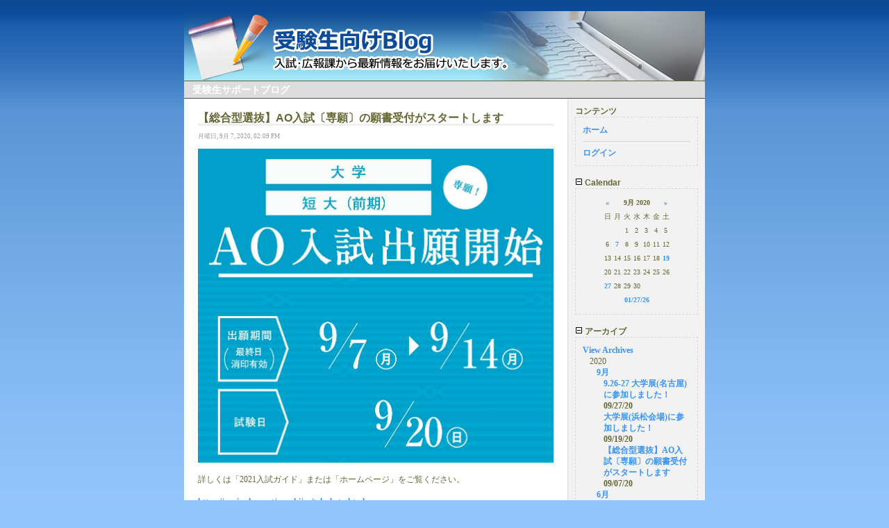

--- FILE ---
content_type: text/html;charset=euc-jp
request_url: https://www.sgk.ac.jp/blog/index.php?m=09&y=20&entry=entry200907-140910
body_size: 25657
content:
<!DOCTYPE html PUBLIC "-//W3C//DTD XHTML 1.0 Transitional//EN"
        "http://www.w3.org/TR/xhtml1/DTD/xhtml1-transitional.dtd">
<html xmlns="http://www.w3.org/1999/xhtml">
<head>
	<meta http-equiv="Content-Type" content="text/html; charset=EUC-JP" />
	 
	<!-- Meta Data -->
		<meta name="generator" content="Simple PHP Blog" />
	<link rel="alternate" type="application/rss+xml" title="Get RSS 2.0 Feed" href="rss.php" />
	<link rel="alternate" type="application/rdf+xml" title="Get RDF 1.0 Feed" href="rdf.php" />
	<link rel="alternate" type="application/atom+xml" title="Get Atom 0.3 Feed" href="atom.php" />
	
	<!-- Meta Data -->
	<!-- http://dublincore.org/documents/dces/ -->
	<meta name="dc.title"       content="受験生サポートブログ" />
	<meta name="author"         content="至学館大学　入試・広報課" />
	<meta name="dc.creator"     content="至学館大学　入試・広報課" />
	<meta name="dc.subject"     content="" />
	<meta name="keywords"       content="" />
	<meta name="dc.description" content="" />
	<meta name="description"    content="" />
	<meta name="dc.type"        content="weblog" />
	<meta name="dc.type"        content="blog" />
	<meta name="resource-type"  content="document" />
	<meta name="dc.format"      scheme="IMT" content="text/html" />
	<meta name="dc.source"      scheme="URI" content="http://www.sgk.ac.jp/blog/index.php" />
	<meta name="dc.language"    scheme="RFC1766" content="Array" />
	<meta name="dc.coverage"    content="global" />
	<meta name="distribution"   content="GLOBAL" /> 
	<meta name="dc.rights"      content="" />
	<meta name="copyright"      content="" />
	
	<!-- Robots -->
	<meta name="robots" content="ALL,INDEX,FOLLOW,ARCHIVE" />
	<meta name="revisit-after" content="7 days" />
	
	<!-- Fav Icon -->
	<link rel="shortcut icon" href="interface/favicon.ico" />
	
	<link rel="stylesheet" type="text/css" href="themes/default/style.css" />
	<style type="text/css">
	body {
		background-color: #;
		color: #666633;
	}

	hr	
	{
		color: #D9D9D9;
		background-color: #D9D9D9;
	}

	#header_image {
		border-color: #;
	}

	#header {
		border-color: #;
		color: #FFFFFF;
		background-color: #;
	}

	#footer {
		color: #666666;
		background: #EEEEEE;
		border-top: 1px solid #;
	}

	h1, h2, h3, h4, h5, h6 {
		color: #666633;
	}

	#maincontent .blog_subject {
		color: #666633;
	}

	#maincontent .blog_date {
		color: #999999;
	}

	#maincontent .blog_categories {
		color: #999999;
	}
	
	#sidebar .menu_body {
		border-color: #D9D9D9;
	}

	a:link, a:visited {
		color: #3994F7;
	}

	a:hover {
		color: #FF3333;
	}

	a:active {
		color: #3333FF;
	}
	
	pre {
		width: 512px;
		border-color: #D9D9D9;
	}
</style>	
<script type="text/javascript">
	<!--
	// BLOG SETTINGS
	var blogSettings = Array();
	blogSettings['theme'] = 'default';
	blogSettings['img_path'] = 'themes/default/images/';
	blogSettings['content_width'] = 550;
	blogSettings['menu_width'] = 200;
	-->
</script>
	<script language="javascript" src="scripts/sb_javascript.js" type="text/javascript"></script>
	
	<title>受験生サポートブログ - 【総合型選抜】AO入試〔専願〕の願書受付がスタートします</title></head>
		<body>
			<br />
			<table border="0" width="750" cellspacing="0" cellpadding="0" align="center" style="border: 1px solid #;">
				<tr align="left" valign="top">
					<td width="750" colspan="2" bgcolor="#">
						<div id="header_image"><img src="themes/default/images/header750x100.jpg" alt="" border="0" /></div>

						<div id="header">受験生サポートブログ</div>
						<div id="pagebody">
							<table border="0" width="750" cellspacing="0" cellpadding="0" align="left">
								<tr valign="top">
																		<td width="550" bgcolor="#FFFFFF">
										<div id="maincontent">
											
<div class="blog_subject">【総合型選抜】AO入試〔専願〕の願書受付がスタートします<a name="entry200907-140910">&nbsp;</a></div>
<div class="blog_byline">月曜日, 9月 7, 2020, 02:09 PM</div>
		<img src="images/20200907.jpg" width="512" height="452" border="0" alt="" /><br /><br />詳しくは「2021入試ガイド」または「ホームページ」をご覧ください。<br /><br /><a href="https://navi.sgk-u.net/nyushi/ao/tokubetu.html" target="_blank" >https://navi.sgk-u.net/nyushi/ao/tokubetu.html</a><br clear="all" />
<br /><a href="javascript:openpopup('comments.php?y=20&amp;m=09&amp;entry=entry200907-140910',600,600,true)">[ コメントを書く ]</a>
&nbsp;&nbsp;|&nbsp;&nbsp;<a href="http://www.sgk.ac.jp/blog/index.php?entry=entry200907-140910">このエントリーのURL</a>&nbsp;&nbsp;|&nbsp;&nbsp;<a href="">related link</a>&nbsp;&nbsp;|&nbsp;&nbsp;<a rel="nofollow" href="rate_cgi.php?y=20&amp;m=09&amp;entry=entry200907-140910&amp;rating=1" title="エントリーを採点"><img src="themes/default/images/stars/full_star.png" alt="" border="0" /></a><a rel="nofollow" href="rate_cgi.php?y=20&amp;m=09&amp;entry=entry200907-140910&amp;rating=2" title="エントリーを採点"><img src="themes/default/images/stars/full_star.png" alt="" border="0" /></a><a rel="nofollow" href="rate_cgi.php?y=20&amp;m=09&amp;entry=entry200907-140910&amp;rating=3" title="エントリーを採点"><img src="themes/default/images/stars/half_star.png" alt="" border="0" /></a><a rel="nofollow" href="rate_cgi.php?y=20&amp;m=09&amp;entry=entry200907-140910&amp;rating=4" title="エントリーを採点"><img src="themes/default/images/stars/no_star.png" alt="" border="0" /></a><a rel="nofollow" href="rate_cgi.php?y=20&amp;m=09&amp;entry=entry200907-140910&amp;rating=5" title="エントリーを採点"><img src="themes/default/images/stars/no_star.png" alt="" border="0" /></a> ( 3 / 3513 )<hr />

<div class="blog_subject">本学卒業生の記事が雑誌に掲載されました <a name="entry200615-104508">&nbsp;</a></div>
<div class="blog_byline">月曜日, 6月 15, 2020, 10:45 AM</div>
		カヌーフリースタイル競技の選手として国際的に活躍をしている本学卒業生末松佳子さんの記事がKAZIムックCANOE WORLD VOL.20（発行所：株式会社舵社）に掲載されました。<br />　なお、当雑誌については本学附属図書館でも閲覧可能ですので、是非ご覧ください。<br /><br /><img src="images/cover_cont_vol20.jpg" width="200" height="284" border="0" alt="" /><br /><br />【プロフィール】<br />　平成15年度健康科学部健康スポーツ科学科卒／岐阜県／ピノキオ商事株式会社所属。地元の郡上市で、ラフティングガイドをしながらリバーカヤックに出会う。2009年より、カヌーフリースタイル競技の選手として<br />国際大会に出場。2013年～2019年スクォート日本代表。2009年～2019年カヤックシングル日本代表。2020年2月「シドニーインターナショナルホワイトウォーターフェスティバルカヌーフリースタイルチャンピオンシップ」<br />女子K-1金メダリスト。<br clear="all" />
<br /><a href="javascript:openpopup('comments.php?y=20&amp;m=06&amp;entry=entry200615-104508',600,600,true)">[ 2 comments ]</a>
 ( 255 views )
&nbsp;&nbsp;|&nbsp;&nbsp;<a href="http://www.sgk.ac.jp/blog/index.php?entry=entry200615-104508">このエントリーのURL</a>&nbsp;&nbsp;|&nbsp;&nbsp;<a href="">related link</a>&nbsp;&nbsp;|&nbsp;&nbsp;<a rel="nofollow" href="rate_cgi.php?y=20&amp;m=06&amp;entry=entry200615-104508&amp;rating=1" title="エントリーを採点"><img src="themes/default/images/stars/full_star.png" alt="" border="0" /></a><a rel="nofollow" href="rate_cgi.php?y=20&amp;m=06&amp;entry=entry200615-104508&amp;rating=2" title="エントリーを採点"><img src="themes/default/images/stars/full_star.png" alt="" border="0" /></a><a rel="nofollow" href="rate_cgi.php?y=20&amp;m=06&amp;entry=entry200615-104508&amp;rating=3" title="エントリーを採点"><img src="themes/default/images/stars/half_star.png" alt="" border="0" /></a><a rel="nofollow" href="rate_cgi.php?y=20&amp;m=06&amp;entry=entry200615-104508&amp;rating=4" title="エントリーを採点"><img src="themes/default/images/stars/no_star.png" alt="" border="0" /></a><a rel="nofollow" href="rate_cgi.php?y=20&amp;m=06&amp;entry=entry200615-104508&amp;rating=5" title="エントリーを採点"><img src="themes/default/images/stars/no_star.png" alt="" border="0" /></a> ( 2.9 / 3511 )<hr />

<div class="blog_subject">3.21 オープンキャンパスについて<a name="entry200302-143227">&nbsp;</a></div>
<div class="blog_byline">月曜日, 3月 2, 2020, 02:32 PM</div>
		3.21(土)のオープンキャンパスは中止となりました。<br />参加を予定していた方、申し訳ありません。<br /><br /><img src="images/202003021.PNG" width="512" height="150" border="0" alt="" /><br /><br />キャンパスの雰囲気を知りたい！という方は、2019年7月、8月に開催された夏のオープンキャンパスについて、当日の様子を掲載しています。<br />PC版）<a href="https://navi.sgk-u.net/event/open.html" target="_blank" >https://navi.sgk-u.net/event/open.html</a><br />スマホ版）<a href="https://navi.sgk-u.net/sp/event/open.html" target="_blank" >https://navi.sgk-u.net/sp/event/open.html</a><br /><br /><br /><br />また、「動画で見る至学館」「学生Real Voice」をホームページで公開！！<br />動画でサクッと至学館のことがわかっちゃいます☆<br />こちらもぜひご覧ください。<br /><br />PC版）<a href="https://navi.sgk-u.net/index.php" target="_blank" >https://navi.sgk-u.net/index.php</a><br />スマホ版）<a href="https://navi.sgk-u.net/sp/index.php" target="_blank" >https://navi.sgk-u.net/sp/index.php</a><br /><br /><br /><img src="images/202003022.jpg" width="512" height="322" border="0" alt="" /><br /><br clear="all" />
<br /><a href="javascript:openpopup('comments.php?y=20&amp;m=03&amp;entry=entry200302-143227',600,600,true)">[ コメントを書く ]</a>
&nbsp;&nbsp;|&nbsp;&nbsp;<a href="http://www.sgk.ac.jp/blog/index.php?entry=entry200302-143227">このエントリーのURL</a>&nbsp;&nbsp;|&nbsp;&nbsp;<a href="">related link</a>&nbsp;&nbsp;|&nbsp;&nbsp;<a rel="nofollow" href="rate_cgi.php?y=20&amp;m=03&amp;entry=entry200302-143227&amp;rating=1" title="エントリーを採点"><img src="themes/default/images/stars/full_star.png" alt="" border="0" /></a><a rel="nofollow" href="rate_cgi.php?y=20&amp;m=03&amp;entry=entry200302-143227&amp;rating=2" title="エントリーを採点"><img src="themes/default/images/stars/full_star.png" alt="" border="0" /></a><a rel="nofollow" href="rate_cgi.php?y=20&amp;m=03&amp;entry=entry200302-143227&amp;rating=3" title="エントリーを採点"><img src="themes/default/images/stars/half_star.png" alt="" border="0" /></a><a rel="nofollow" href="rate_cgi.php?y=20&amp;m=03&amp;entry=entry200302-143227&amp;rating=4" title="エントリーを採点"><img src="themes/default/images/stars/no_star.png" alt="" border="0" /></a><a rel="nofollow" href="rate_cgi.php?y=20&amp;m=03&amp;entry=entry200302-143227&amp;rating=5" title="エントリーを採点"><img src="themes/default/images/stars/no_star.png" alt="" border="0" /></a> ( 2.9 / 3901 )<hr />

<div class="blog_subject">2.18 学内企業セミナーが行われました<a name="entry200218-140208">&nbsp;</a></div>
<div class="blog_byline">火曜日, 2月 18, 2020, 02:02 PM</div>
		大学3年生、短大1年生はいよいよ就職活動本番！！<br />3/1からスタートする就職活動に向けて、「学内企業セミナー（業界研究）」が至学館大学内で行われました。<br /><br /><img src="images/20202181.jpg" width="512" height="255" border="0" alt="" /><br /><br /><br /><br />今年は36の企業・団体の採用担当の方が来てくださいました～<br />学生は真剣に話を聞いていますね。<br /><br /><br /><img src="images/20202182.jpg" width="512" height="236" border="0" alt="" /><br /><br /><br />スーツもビシっときまっています。<br /><br /><img src="images/20202183.JPG" width="210" height="315" border="0" alt="" /><br /><br /><br />本学の学びに直結するスポーツ、栄養、教育などなど様々な企業が集まっていますよ！<br />また、卒業生が就職した企業や、警察、消防などの公務員も人気です☆<br /><br />大学1、2年生も参加可能なので、大学に入学したら積極的に参加しましょう☆<br /><br clear="all" />
<br /><a href="javascript:openpopup('comments.php?y=20&amp;m=02&amp;entry=entry200218-140208',600,600,true)">[ コメントを書く ]</a>
&nbsp;&nbsp;|&nbsp;&nbsp;<a href="http://www.sgk.ac.jp/blog/index.php?entry=entry200218-140208">このエントリーのURL</a>&nbsp;&nbsp;|&nbsp;&nbsp;<a href="">related link</a>&nbsp;&nbsp;|&nbsp;&nbsp;<a rel="nofollow" href="rate_cgi.php?y=20&amp;m=02&amp;entry=entry200218-140208&amp;rating=1" title="エントリーを採点"><img src="themes/default/images/stars/full_star.png" alt="" border="0" /></a><a rel="nofollow" href="rate_cgi.php?y=20&amp;m=02&amp;entry=entry200218-140208&amp;rating=2" title="エントリーを採点"><img src="themes/default/images/stars/full_star.png" alt="" border="0" /></a><a rel="nofollow" href="rate_cgi.php?y=20&amp;m=02&amp;entry=entry200218-140208&amp;rating=3" title="エントリーを採点"><img src="themes/default/images/stars/half_star.png" alt="" border="0" /></a><a rel="nofollow" href="rate_cgi.php?y=20&amp;m=02&amp;entry=entry200218-140208&amp;rating=4" title="エントリーを採点"><img src="themes/default/images/stars/no_star.png" alt="" border="0" /></a><a rel="nofollow" href="rate_cgi.php?y=20&amp;m=02&amp;entry=entry200218-140208&amp;rating=5" title="エントリーを採点"><img src="themes/default/images/stars/no_star.png" alt="" border="0" /></a> ( 2.9 / 2980 )<hr />

<div class="blog_subject">1.14　国際交流イベントが行われました<a name="entry200114-123346">&nbsp;</a></div>
<div class="blog_byline">火曜日, 1月 14, 2020, 12:33 PM</div>
		1月14日(火)に国際交流イベントが行われました。<br />中国の文化（音楽）にふれる・・・ということで、中国民族音楽を披露いただきました。<br /><br /><img src="images/20201141.JPG" width="512" height="341" border="0" alt="" /><br /><br /><br /><br />今回お越しいただいたのは周金太先生！<br />洛陽文人墨客芸術団の民族楽器演奏芸術家の方です。<br /><img src="images/20201142.JPG" width="512" height="341" border="0" alt="" /><br /><br /><br />多くの学生たちの前で、様々な楽器を披露していただきました。<br />先生が持ってきてくださったのは、3種類！！<br />どれもステキな音色でした☆<br /><img src="images/20201143.jpg" width="512" height="150" border="0" alt="" /><br clear="all" />
<br /><a href="javascript:openpopup('comments.php?y=20&amp;m=01&amp;entry=entry200114-123346',600,600,true)">[ コメントを書く ]</a>
&nbsp;&nbsp;|&nbsp;&nbsp;<a href="http://www.sgk.ac.jp/blog/index.php?entry=entry200114-123346">このエントリーのURL</a>&nbsp;&nbsp;|&nbsp;&nbsp;<a href="">related link</a>&nbsp;&nbsp;|&nbsp;&nbsp;<a rel="nofollow" href="rate_cgi.php?y=20&amp;m=01&amp;entry=entry200114-123346&amp;rating=1" title="エントリーを採点"><img src="themes/default/images/stars/full_star.png" alt="" border="0" /></a><a rel="nofollow" href="rate_cgi.php?y=20&amp;m=01&amp;entry=entry200114-123346&amp;rating=2" title="エントリーを採点"><img src="themes/default/images/stars/full_star.png" alt="" border="0" /></a><a rel="nofollow" href="rate_cgi.php?y=20&amp;m=01&amp;entry=entry200114-123346&amp;rating=3" title="エントリーを採点"><img src="themes/default/images/stars/half_star.png" alt="" border="0" /></a><a rel="nofollow" href="rate_cgi.php?y=20&amp;m=01&amp;entry=entry200114-123346&amp;rating=4" title="エントリーを採点"><img src="themes/default/images/stars/no_star.png" alt="" border="0" /></a><a rel="nofollow" href="rate_cgi.php?y=20&amp;m=01&amp;entry=entry200114-123346&amp;rating=5" title="エントリーを採点"><img src="themes/default/images/stars/no_star.png" alt="" border="0" /></a> ( 2.9 / 2972 )<hr />
<br /> <span style="float: right;"><a href="index.php?m=01&amp;y=20&amp;d=06&amp;entry=entry200106-141929">Next</a></span> <br />										</div>
									</td>
																		<td width="200" bgcolor="#F2F2F2" style="border-left: 1px solid #D9D9D9;">
										<div id="sidebar">
											
<!-- SIDEBAR MENU BEGIN -->

<!-- LINKS -->
<div class="menu_title">コンテンツ</div>
<div class="menu_body">
<a href="index.php">ホーム</a><br /><hr /><a href="login.php">ログイン</a>
</div><br />

<!-- CALENDAR -->
<div class="menu_title"><a id="linkSidebarCalendar" href="javascript:toggleBlock('SidebarCalendar');"><img src="themes/default/images/minus.gif" name="twisty" alt="" /> Calendar</a></div>
<div id="toggleSidebarCalendar" class="menu_body">

		<table border="0" cellpadding="0" cellspacing="0" align="center" class="calendar">
		<tr>
		<td align="center"><a href="index.php?y=20&amp;m=08">&laquo;</a></td>
		<td align="center" colspan="5"><b>9月 2020</b></td>
		<td align="center"><a href="/blog/index.php?y=20&amp;m=10">&raquo;</a></td>
		</tr>
		<tr><td>日</td><td>月</td><td>火</td><td>水</td><td>木</td><td>金</td><td>土</td></tr><tr><td>&nbsp;</td><td>&nbsp;</td><td align="center">1</td><td align="center">2</td><td align="center">3</td><td align="center">4</td><td align="center">5</td></tr><tr><td align="center">6</td><td align="center"><a href="index.php?d=07&amp;m=09&amp;y=20" title="1">7</a></td><td align="center">8</td><td align="center">9</td><td align="center">10</td><td align="center">11</td><td align="center">12</td></tr><tr><td align="center">13</td><td align="center">14</td><td align="center">15</td><td align="center">16</td><td align="center">17</td><td align="center">18</td><td align="center"><a href="index.php?d=19&amp;m=09&amp;y=20" title="1">19</a></td></tr><tr><td align="center">20</td><td align="center">21</td><td align="center">22</td><td align="center">23</td><td align="center">24</td><td align="center">25</td><td align="center">26</td></tr><tr><td align="center"><a href="index.php?d=27&amp;m=09&amp;y=20" title="1">27</a></td><td align="center">28</td><td align="center">29</td><td align="center">30</td><td></td><td></td><td></td></tr><tr><td colspan="7" align="center"><a href="index.php?y=26&amp;m=01&amp;d=27">01/27/26</a></td></tr></table>
</div><br />

<!-- ARCHIVE TREE -->
<div class="menu_title"><a id="linkSidebarArchives" href="javascript:toggleBlock('SidebarArchives');"><img src="themes/default/images/minus.gif" name="twisty" alt="" /> アーカイブ</a></div>
<div id="toggleSidebarArchives" class="menu_body">
<a href="archives.php">View Archives</a><br />
<div id="archive_tree_menu"><ul><li>
2020
<ul>
<li>
<a href="index.php?m=09&amp;y=20">9月</a>
<ul>
<li>
<a href="index.php?m=09&amp;y=20&amp;entry=entry200927-112615">9.26-27 大学展(名古屋)に参加しました！</a><br />
<b>09/27/20</b></li>
<li>
<a href="index.php?m=09&amp;y=20&amp;entry=entry200919-104546">大学展(浜松会場)に参加しました！</a><br />
<b>09/19/20</b></li>
<li>
<a href="index.php?m=09&amp;y=20&amp;entry=entry200907-140910">【総合型選抜】AO入試〔専願〕の願書受付がスタートします</a><br />
<b>09/07/20</b></li>

</ul>
</li>
<li>
<a href="index.php?m=06&amp;y=20">6月</a>
</li>
<li>
<a href="index.php?m=03&amp;y=20">3月</a>
</li>
<li>
<a href="index.php?m=02&amp;y=20">2月</a>
</li>
<li>
<a href="index.php?m=01&amp;y=20">1月</a>
</li>

</ul>
</li>
<li>
2019
<ul>
<li>
<a href="index.php?m=12&amp;y=19">12月</a>
</li>
<li>
<a href="index.php?m=11&amp;y=19">11月</a>
</li>
<li>
<a href="index.php?m=10&amp;y=19">10月</a>
</li>
<li>
<a href="index.php?m=09&amp;y=19">9月</a>
</li>
<li>
<a href="index.php?m=08&amp;y=19">8月</a>
</li>
<li>
<a href="index.php?m=07&amp;y=19">7月</a>
</li>
<li>
<a href="index.php?m=06&amp;y=19">6月</a>
</li>
<li>
<a href="index.php?m=05&amp;y=19">5月</a>
</li>
<li>
<a href="index.php?m=04&amp;y=19">4月</a>
</li>
<li>
<a href="index.php?m=03&amp;y=19">3月</a>
</li>

</ul>
</li>
<li>
2018
<ul>
<li>
<a href="index.php?m=12&amp;y=18">12月</a>
</li>
<li>
<a href="index.php?m=11&amp;y=18">11月</a>
</li>
<li>
<a href="index.php?m=10&amp;y=18">10月</a>
</li>
<li>
<a href="index.php?m=09&amp;y=18">9月</a>
</li>
<li>
<a href="index.php?m=06&amp;y=18">6月</a>
</li>
<li>
<a href="index.php?m=05&amp;y=18">5月</a>
</li>
<li>
<a href="index.php?m=04&amp;y=18">4月</a>
</li>
<li>
<a href="index.php?m=03&amp;y=18">3月</a>
</li>

</ul>
</li>
<li>
2017
<ul>
<li>
<a href="index.php?m=12&amp;y=17">12月</a>
</li>
<li>
<a href="index.php?m=11&amp;y=17">11月</a>
</li>
<li>
<a href="index.php?m=10&amp;y=17">10月</a>
</li>
<li>
<a href="index.php?m=09&amp;y=17">9月</a>
</li>
<li>
<a href="index.php?m=07&amp;y=17">7月</a>
</li>
<li>
<a href="index.php?m=06&amp;y=17">6月</a>
</li>
<li>
<a href="index.php?m=05&amp;y=17">5月</a>
</li>
<li>
<a href="index.php?m=04&amp;y=17">4月</a>
</li>
<li>
<a href="index.php?m=03&amp;y=17">3月</a>
</li>

</ul>
</li>
<li>
2016
<ul>
<li>
<a href="index.php?m=12&amp;y=16">12月</a>
</li>
<li>
<a href="index.php?m=08&amp;y=16">8月</a>
</li>
<li>
<a href="index.php?m=06&amp;y=16">6月</a>
</li>
<li>
<a href="index.php?m=05&amp;y=16">5月</a>
</li>
<li>
<a href="index.php?m=04&amp;y=16">4月</a>
</li>
<li>
<a href="index.php?m=03&amp;y=16">3月</a>
</li>
<li>
<a href="index.php?m=02&amp;y=16">2月</a>
</li>

</ul>
</li>
<li>
2015
<ul>
<li>
<a href="index.php?m=12&amp;y=15">12月</a>
</li>
<li>
<a href="index.php?m=11&amp;y=15">11月</a>
</li>
<li>
<a href="index.php?m=10&amp;y=15">10月</a>
</li>
<li>
<a href="index.php?m=09&amp;y=15">9月</a>
</li>
<li>
<a href="index.php?m=08&amp;y=15">8月</a>
</li>
<li>
<a href="index.php?m=07&amp;y=15">7月</a>
</li>
<li>
<a href="index.php?m=06&amp;y=15">6月</a>
</li>

</ul>
</li>
</ul></div>
</div><br />

<!-- CATEGORIES -->
<div class="menu_title"><a id="linkSidebarCategories" href="javascript:toggleBlock('SidebarCategories');"><img src="themes/default/images/minus.gif" name="twisty" alt="" /> カテゴリー</a></div>
<div id="toggleSidebarCategories" class="menu_body">
<a href="index.php?m=09&amp;y=20&amp;category=1">至学館ニュース</a>

</div><br />

<!-- SEARCH -->
<div class="menu_title"><a id="linkSidebarSearch" href="javascript:toggleBlock('SidebarSearch');"><img src="themes/default/images/minus.gif" name="twisty" alt="" /> サイト内検索</a></div>
<div id="toggleSidebarSearch" class="menu_body">
<form method="get" action="search.php"><input type="text" size="16" name="q" />&nbsp;<input type="submit" value="検索" /></form>
</div><br />

<!-- COUNTER -->
<div class="menu_title"><a id="linkSidebarCounter" href="javascript:toggleBlock('SidebarCounter');"><img src="themes/default/images/minus.gif" name="twisty" alt="" /> Counter Totals</a></div>
<div id="toggleSidebarCounter" class="menu_body">
Total: <b>3,512</b><br />Today: <b>41</b><br />Yesterday: <b>58</b><br />
</div><br />

<!-- RECENT ENTRIES -->
<div class="menu_title"><a id="linkSidebarRecentEntries" href="javascript:toggleBlock('SidebarRecentEntries');"><img src="themes/default/images/minus.gif" name="twisty" alt="" /> 最新のエントリー</a></div>
<div id="toggleSidebarRecentEntries" class="menu_body">
<a href="http://www.sgk.ac.jp/blog/index.php?entry=entry200927-112615">9.26-27 大学展(名古屋)に参加しました！</a><p /><a href="http://www.sgk.ac.jp/blog/index.php?entry=entry200919-104546">大学展(浜松会場)に参加しました！</a><p /><a href="http://www.sgk.ac.jp/blog/index.php?entry=entry200907-140910">【総合型選抜】AO入試〔専願〕の願書受付がスタートします</a><p /><a href="http://www.sgk.ac.jp/blog/index.php?entry=entry200615-104508">本学卒業生の記事が雑誌に掲載されました </a><p /><a href="http://www.sgk.ac.jp/blog/index.php?entry=entry200302-143227">3.21 オープンキャンパスについて</a><p /><a href="http://www.sgk.ac.jp/blog/index.php?entry=entry200218-140208">2.18 学内企業セミナーが行われました</a><p /><a href="http://www.sgk.ac.jp/blog/index.php?entry=entry200114-123346">1.14　国際交流イベントが行われました</a><p /><a href="http://www.sgk.ac.jp/blog/index.php?entry=entry200106-141929">1/6(月) 出願受付スタート！！</a><p /><a href="http://www.sgk.ac.jp/blog/index.php?entry=entry191216-113926">入試対策講座を実施しました☆</a><p /><a href="http://www.sgk.ac.jp/blog/index.php?entry=entry191121-145319">進路ガイダンス（メイクアップ講座）</a><p />
</div><br />

<!-- RECENT COMMENTS -->
<div class="menu_title"><a id="linkSidebarRecentComments" href="javascript:toggleBlock('SidebarRecentComments');"><img src="themes/default/images/minus.gif" name="twisty" alt="" /> 最新のコメント</a></div>
<div id="toggleSidebarRecentComments" class="menu_body">
<a href="javascript:openpopup('comments.php?y=17&amp;m=06&amp;entry=entry170627-150129',600,600,true)">mike</a><br />金曜日, 5月 3, 2024, 07:10 PM<br />Thanks for this awesome post. I really...<p /><a href="javascript:openpopup('comments.php?y=17&amp;m=06&amp;entry=entry170627-150129',600,600,true)">mike</a><br />金曜日, 5月 3, 2024, 07:09 PM<br />Thanks for this awesome post. I really...<p /><a href="javascript:openpopup('comments.php?y=15&amp;m=10&amp;entry=entry151002-134112',600,600,true)">yeezy</a><br />土曜日, 4月 20, 2024, 10:02 AM<br />Yeezy Slides<br />Yeezy<br />Yeezy...<p /><a href="javascript:openpopup('comments.php?y=17&amp;m=06&amp;entry=entry170627-150129',600,600,true)">willy</a><br />金曜日, 4月 19, 2024, 07:41 AM<br />Thank you for sharing your expertise...<p /><a href="javascript:openpopup('comments.php?y=17&amp;m=06&amp;entry=entry170627-150129',600,600,true)">willy</a><br />金曜日, 4月 19, 2024, 07:38 AM<br />Thank you for sharing your expertise...<p />
</div><br />
<p /><div align="center"><a href="rss.php"><img style="margin-bottom: 5px;" src="interface/button_rss20.png" alt="Get RSS 2.0 Feed" title="Get RSS 2.0 Feed" border="0" /></a><br /><a href="atom.php"><img style="margin-bottom: 5px;" src="interface/button_atom03.png" alt="Get Atom 0.3 Feed" title="Get Atom 0.3 Feed" border="0" /></a><br /><a href="rdf.php"><img style="margin-bottom: 5px;" src="interface/button_rdf10.png" alt="Get RDF 1.0 Feed" title="Get RDF 1.0 Feed" border="0" /></a><br /></div>										</div>
									</td>
																	</tr>
								<tr align="left" valign="top">
									<td width="750" bgcolor="#EEEEEE" colspan="2">
										<div id="footer">Copyright 2013 Shigakkan University All Rights Reserved - Page Generated in 0.017 seconds&nbsp;|&nbsp;Site Views: 3512</div>
									</td>
								</tr>
							</table>
						</div>
					</td>
				</tr>
			</table>
			<br />
		</body>
		</html>


--- FILE ---
content_type: text/css
request_url: https://www.sgk.ac.jp/blog/themes/default/style.css
body_size: 5108
content:
/*
--------------------
Simple PHP Blog CSS Styles
--------------------

Name: Classic Theme
Author: Alexander Palmo

Description:
This the is the css theme for the Classic theme.
You can use this as a template for your own themes.

Also refer to user_style.php...
*/

/* General */

body
{
	color: #666633; /* txt_color */
	font-size: 12px;
	margin: 0px;
	padding: 0px;
	text-align: left;
	background:url(images/bg_body.gif) repeat-x #91C4FA top;
	line-height:140%; /* bg_color */
	
	/* Standard. Readable */
	/*font-family: Arial, Helvetica, Sans-Serif;*/
	/* font-family:  'Lucida Grande', Geneva, sans-serif; */
	/* font-family: Tahoma, Geneva, sans-serif; */
	/* font-family: Geneva, Verdana, sans-serif; */
	
	/* Nice. Classic Looking */
	/* font-family: 'Times New Roman', Times, serif; */
	/* font-family: Georgia, serif; */
	/* font-family: Book Antiqua, Palatino, serif; */
	
	/* Modern. Kind of Funky */
	/* font-family: 'Gill Sans', 'Trebuchet MS', Helvetica, sans-serif; */
	
	/* Monospace */
	/* font-family: Lucida Console, Monaco, monospace; */
}

/* Typeography */

p
{
	margin: 8px 0px 8px 0px; 
}

h1, h2, h3, h4, h5, h6
{
	font-family: 'Trebuchet MS', 'Gill Sans', Helvetica, sans-serif;
	font-weight: bold;
	color: #666633; /* headline_txt_color */
    text-shadow: #bbb 2px 2px 1px;
	
	margin: 2px 0px 2px 0px;
}

h1
{
	font-size: 20px;
}

h2
{
	font-size: 18px;
}

h3
{
	font-size: 16px;
}

h4
{
	font-size: 14px;
}

h5
{
	font-size: 12px;
}

h6
{
	font-size: 10px;
}

/* NEW */
code, pre {
	font-family: 'Courier New', Courier, Fixed;
}

/* NEW */
pre {
	overflow: auto;
	width: 512px;
	border: 1px dotted #D9D9D9; /* inner_border_color */
	padding: 5px
}

/* NEW */
blockquote {
	color: #777;
	margin: 15px 30px 0 10px;
	padding-left: 20px;
	border-left: 5px solid #ddd
}

/* Links */

a:link, a:visited
{
	font-weight: bold;
	text-decoration: none;
	color: #3994F7; /* link_reg_color */
}

a:hover
{
	text-decoration: underline;
	color: #FF3333; /* link_hi_color */
}

a:active
{
	color: #3333FF; /* link_down_color */
}

/* Images */

img
{
	border: 0;
}

#img_float_left
{
	/* Used in the [img] tag when float=left */
	float: left;
	margin: 2px 8px 4px 2px;
}

#img_float_right
{
	/* Used in the [img] tag when float=right */
	float: right;
	margin: 2px 2px 4px 8px;
}

/* Elements */

hr	
{
	color: #D9D9D9; /* inner_border_color */
	background-color: #D9D9D9; /* inner_border_color */
	height: 1px;
	border: 0px;
	margin: 8px 0px 8px 0px; 
}

/* Forms */

/* NEW */
form {
	font-size: 11px;
	margin: 0px;
	padding: 0px
}
	
input, select, option, textarea
{
	font-size: 11px;
	text-align: left;
}

/* Theme Specific */

#header_image
{
	/*border-color: #4D4D45; /* border_color */
	border-width: 0px 0px 1px 0px;
	border-style: solid;
}

#header
{
	font-family: 'Trebuchet MS', 'Gill Sans', Helvetica, sans-serif;
	color: #FFFFFF; /* header_txt_color */
	margin: 0px;
	padding: 4px 12px 4px 12px;
	border-color: #4D4D45; /* border_color */
	border-width: 0px 0px 1px 0px;
	border-style: solid;
	background-color: #ddd; /* header_bg_color */
	font-size: 14px;
	font-weight: bold;
}

#maincontent
{
	margin: 0;
	padding: 20px;
}

#maincontent .blog_subject
{
	font-family: 'Trebuchet MS', 'Gill Sans', Helvetica, sans-serif;
	color: #666633; /* headline_txt_color */
	font-size: 16px;
	border-bottom:3px solid #eee;
	font-weight: bold;
	margin:0 0 7px 0;
}

#maincontent .blog_byline
{
	color: #999999; /* date_txt_color */
	font-size: 9px;
	margin-bottom: 10px;
}

div #toggleSidebarAvatar, #toggleSidebarLinks, #toggleSidebarCalendar, #toggleSidebarArchives, #toggleSidebarCategories , #toggleSidebarSearch, #toggleSidebarMenu, #toggleSidebarPreferences, #toggleSidebarRecentComments, #toggleSidebarRecentEntries, #toggleSidebarRecentTrackbacks
{
	display: block;
}

#sidebar
{
	padding: 10px;
}

#sidebar .menu_title
{
	font-family: 'Trebuchet MS', 'Gill Sans', Helvetica, sans-serif;
	font-weight: bold;
}

#sidebar .menu_title a
{
	text-decoration: none;
	color: inherit;
}

#sidebar .menu_title:hover
{
}

#sidebar .menu_body 
{
	padding: 10px;
	border-color: #999;
	border-width: 1px;
	border-style: dashed;
}

#sidebar .divider {
	margin: 8px 0px 8px 0px;
}

#sidebar .calendar
{
	font-size: 10px;
}

#sidebar .calendar a
{
	font-weight: bold;
	text-decoration: none;
}

#sidebar .calendar td
{
	padding: 2px;
}

/* NEW */
#archive_tree_menu ul	
{
	list-style: none inside;
	padding: 0px 0px 0px 10px;
	margin: 0px;
}

/* NEW */
#archive_tree_menu li	
{
	margin: 0px;
	padding: 0px;
	/* border: 1px #F0F dashed; */
}

#footer
{
	border: 0;
	border-top: 1px solid #4D4D45; /* border_color */
	color: #666666; /* footer_txt_color */
	background: #EEEEEE; /* footer_bg_color */
	padding: 10px;
	text-align: left;
	clear: both;
}

.divider { margin: 20px 0px 15px 0px; }